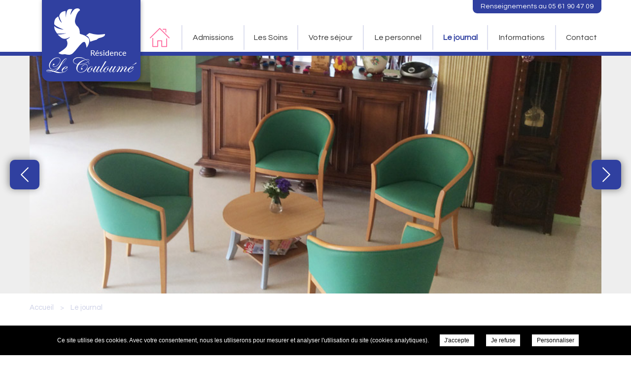

--- FILE ---
content_type: text/css; charset=UTF-8
request_url: https://ehpad-lecouloume.fr/wp-content/themes/jiso-single/css/style.css?v=1665564341
body_size: 4628
content:
* { -webkit-box-sizing: border-box; -moz-box-sizing: border-box; box-sizing: border-box; padding: 0; margin: 0; }
html, body { overflow-x:hidden}
html { margin:0; padding:0; }
body { font-family: 'Questrial', sans-serif; font-size: 18px; line-height: 36px; color: #2f5977}

::-moz-selection { background: #90c8c6; color:#fff; }
::selection { background: #90c8c6; color:#fff; }
::-webkit-input-placeholder {background:#fff}
::-moz-placeholder {background:#fff}
:-ms-input-placeholder {background:#fff}
:-moz-placeholder  {background:#fff}
input:invalid, textarea:invalid{background:#fff}

a { text-decoration:none}
h1 {font-size: 30px;font-weight: bold;text-transform: uppercase;margin-bottom:30px}

input, textarea { width:100%; font-family: 'Questrial', sans-serif; font-size: 16px; color: #2f5977; background-color: #fff; border: 1px solid #2f5977; border-radius: 2px; display: block; margin: 20px auto; padding: 10px 12px; }
input[type="submit"] {transition:background-color .4s ease-in-out;font-size: 18px;text-align: center;text-transform: uppercase;color: #fff;background: #90c8c6;border: none;margin: 20px auto;padding: 14px 20px;float: right;width: auto;}
input[type="submit"]:hover, input[type="submit"]:active { background-color:#2f5977 }
textarea {height:150px}
div.g-recaptcha {float:right}
p.mandatory, div.submit {clear:both}

header, footer, .clearfix, div.line { width: 100%; clear:both; float:left}
.container { max-width: 1160px; height: auto; position: relative; top: 0; left: 0; z-index: 1; margin: 0 auto}

.slideshow, .slideshow ul, .slideshow ul li { width: 100%; height: 100%; float: left; display: block; position:relative}
.slideshow ul li { background-position: center center !important; background-repeat: no-repeat !important; background-size: cover !important; margin:0}
.cycle-prev, .cycle-next {box-shadow: 2px 1px 15px #868686; width: 60px; height: 60px; background: #90c8c6 url('images/arrows.svg') center center no-repeat; background-size:80%; position: absolute; top: calc((100% - 60px) / 2); z-index: 200; cursor:pointer}
.cycle-prev { left: -40px; -ms-transform: rotate(180deg); -webkit-transform: rotate(180deg); transform: rotate(180deg)}
.cycle-next { right: -40px; }

.resp { opacity: 0; position: absolute; top: 50% !important; left: 50% !important; filter: alpha(opacity=0); }

a.fancy { width: 100%; height: 100%; display: block; position: absolute; }
a.fancy:before {z-index:5;content:'';transition:all .4s ease-in-out; cursor: pointer; width: 100%; height: 100%; background: rgba(47,89,119,.75) url('images/magnify.svg') center center no-repeat; background-size: 50px 50px; visibility:hidden;opacity:0; position: absolute; top: 0; left: 0; }
a.fancy:hover:before, a.fancy:active:before {visibility:visible;opacity:1}

header > .container { height: 105px}
header p.phone { font-size: 14px; line-height: 27px; color: #90c8c6; background-color: #2f5977; position: absolute; top: 0; right: 0; padding: 0 10px; }
header p.phone a {font-weight:400;color: #90c8c6;}

#logo { background:#fff;width: 200px; height: 165px; line-height: 1500; box-shadow: 1px 1px 9px rgba(0, 0, 0, .3); position: absolute; left: 25px; overflow: hidden;z-index:5}
#logo a { width: 100%; height: 100%; background-position:center; background-repeat: no-repeat; position: absolute; top: 0; left: 0; }

#menu {height: 54px;overflow: hidden;position: absolute; bottom:0; right:0;width:930px}
#menu ul.menu {border-bottom:4px solid #fff;float:left;width:100%;display: table;height: 50px;}
#menu ul.menu > li {border-left:2px solid #96cbc9;position:relative;display: table-cell;float: none;height: 50px;vertical-align: middle;text-align: center;}
#menu ul.menu > li:last-child { border-right: 2px solid #96cbc9 }
#menu ul li:first-child { border: 0}
#menu ul li a {width: 100%;font-size: 16px;line-height: 20px;color: #2f5977;transition: color .2s ease-in-out;display: block;padding: 0 30px;position: relative;float: left;}
#menu ul li a:hover, #menu ul li a:active, #menu li.current-menu-item > a { color: #90c8c6}
#menu ul ul a {line-height:50px;height:50px;text-align: center;color:#fff;padding: 0 15px;border-bottom: 1px solid #94a8b7}
#menu ul ul li:last-child a {border-bottom:0}
#menu ul ul li{height:50px;width:100%}
ul.sub-menu {position: absolute;left: 50%;top: 100%;opacity: 0;width: 220px;display: block;margin-top: 30px;visibility: hidden;padding: 5px 15px;z-index: 1;background: rgba(47,89,119,.9);transition: margin 350ms, opacity 350ms, visibility 0ms 350ms;margin-left: -110px}
ul.sub-menu:before {content: '';float:left;width:100%;height:10px;position: absolute;top: -10px;left:0}
#menu ul li.menu-item:hover ul.sub-menu, #menu ul li.menu-item:active ul.sub-menu{opacity: 1;margin-top: 10px;visibility: visible;transition: margin 350ms, opacity 350ms, visibility 0ms}

#slideshow { height: 490px; background-color: #d8dfdf; position: relative; top: 0; left: 0; z-index:0}
#slideshow > .container {height: 100%}

#page-container {position: relative; padding: 30px 0 60px 0}
.home #page-container {position: relative; padding: 60px 0;}
#page-container .page-content a { text-decoration: underline;color: #90c8c6; transition: color .3s ease-in-out}
#page-container .page-content h2 { font-size: 25px; font-weight:400; color:#90c8c6; margin-bottom: 30px}
#page-container .page-content h3 { font-size: 20px; margin-bottom: 20px; }
#page-container .page-content p { text-align: justify; margin-bottom: 30px; }
#page-container .page-content .submenu{width:270px; float:left}
#page-container .page-content ul { margin-bottom: 30px; }
#page-container .page-content ol{list-style-type:decimal; list-style-position:inside}
#page-container .page-content ul li { position: relative; padding-left: 25px; }
#page-container .page-content ul li a {text-decoration:none}
#page-container .page-content ul li:before {content: '';font-size: 39px;color: #90c8c6;position: absolute;top: 9px;left: 0;border: 3px solid;width: 10px;height: 10px;border-radius: 50%;}

#page-container .page-content .front-side { width: 260px; float: left; }
#page-container .page-content .front-side p { font-size: 14px; line-height: 25px; text-align: center; margin-bottom: 15px; }
#page-container .page-content .front-side p.name {font-size: 19px;font-weight: bold;color:#c4e1e0;text-align: left;}
#page-container .page-content .front-side .img-resp {width: 152px;height: 152px;border: 4px solid #8ec9c5;border-radius: 50%;position: relative;z-index: 1;left: 0;overflow: hidden;margin-bottom: 20px;}
#page-container .page-content .front-side .img-resp > img {  border-radius: 50%; }
#page-container .page-content .front-content { width: calc(100% - 290px); float: right; }

#page-container .page-content ul.page-menu li { width: 100%; padding: 0; height: 50px; display: table;border-bottom:1px solid #fff}
#page-container .page-content ul.page-menu li:before { display: none; }
#page-container .page-content ul.page-menu li a {text-decoration:none !important;width: 100%; height: 100%; font-size: 16px; background-color: #90c8c6;color: #fff; line-height: 25px; padding: 10px 20px;display: table-cell; vertical-align: middle;transition:background-color .2s ease-in-out, color .2s ease-in-out;}
#page-container .page-content ul.page-menu li a:hover, #page-container .page-content ul.page-menu li.current a{background-color: #d5eae9;color: #2f5977}
#page-container .page-content .content.has-submenu{width: calc(100% - 300px); float: right;}
#page-container .page-content .page-title { margin-bottom: 10px;height: 50px; display: table; width: 100%; }
#page-container .page-content .page-title a{padding-left: 15px;text-transform: uppercase;text-decoration: none; background: #2f5977; color: #fff; height: 100%; display: table-cell; vertical-align: middle;font-weight:normal !important; font-size:16px; transition:background .2s ease-in-out} 
#page-container .page-content .page-title a strong{font-weight:normal}
#page-container .page-content .page-title a:hover{background:#37688c}

#page-container .page-contact-form { width: 100%; float: left;clear:both; padding:25px 0}
#page-container .page-contact-form div.g-recaptcha div { margin: 15px auto; }
#page-container div.page-contact-infos { width: 100%; float: right; margin: 0;border-bottom:2px solid #96cbc9}

#page-container .page-content ul.photos-list li { width: calc((100% / 4) - 15px); height: 190px; float: left; position: relative; overflow: hidden; margin: 7px; padding: 0; }
#page-container .page-content ul.photos-list li:before { display: none; }

#page-container .page-content .content div.gallery {margin:2em 0}
#page-container .page-content .content dt.gallery-icon a{float:left;width:100%;height:240px;position:relative;overflow:hidden}
#page-container .page-content .content dt.gallery-icon a.fancy:before{display:none}
#page-container .page-content .content dt.gallery-icon a:after {content: '';float: left;width: 100%;height: 100%;background: rgba(84,119,143,.2);opacity: 1;transition: opacity .4s ease-in-out;position: absolute;left: 0;top: 0;z-index:1}
#page-container .page-content .content dt.gallery-icon a:hover:after{opacity:0}
#page-container .page-content .content dt.gallery-icon a > span{width: 55px;position:absolute;bottom:0;right:0;z-index: 2;transition: width .4s ease-in-out;height: 100%;float: left;}
#page-container .page-content .content dt.gallery-icon a > span:before{content:'';width: 0;height: 0;border-bottom: 240px solid rgba(148, 200, 200, 0.8);border-left: 55px solid transparent;position: absolute;left: 0;top: 0;z-index: 0;transition: border-left .4s ease-in-out;}
#page-container .page-content .content dt.gallery-icon a > span:after{z-index:5;content:'';cursor: pointer;width: 70%;height: 40%;background:url('images/magnify.svg') center center no-repeat;background-size: 50px 50px;visibility:hidden;opacity:0;position: absolute;bottom: 0;right: 0;transition:visibility .4s ease-in-out, opacity .4s ease-in-out}
#page-container .page-content .content dt.gallery-icon a:hover > span {width:110px}
#page-container .page-content .content dt.gallery-icon a:hover > span:before{border-left: 110px solid transparent;}
#page-container .page-content .content dt.gallery-icon a:hover > span:after{visibility:visible;opacity:1;}

#breadcrumbs {float:left;clear:both;width:100%; margin-top: 10px;}
#breadcrumbs li {display:inline}
#breadcrumbs li a,#breadcrumbs li > span {font-size:15px;color:#b8b8b8}
#breadcrumbs li > span {color:#b8b8b8}
#breadcrumbs li.separator {font-size:14px;color:#806bbc;margin:0 10px}
#breadcrumbs li a:hover {border-bottom:1px solid}

div.line { background-color: #e8ecec; }
div.line .box { width: calc(100% / 3); height: 370px; background-color: #54778f; display: inline; position: relative; float: left; padding: 40px 10px; }
div.line .box:before { content: ''; border-left: 17px solid transparent; border-right: 17px solid transparent; border-top: 20px solid #fff; position: absolute; top: 0; left: calc((100% - 33px) / 2); }
div.line .box p { color: #fff; }
div.line .box p span { text-transform: uppercase; }
div.line .box p.title { font-size: 20px; line-height: 42px; text-align: center; position: relative; margin-bottom: 30px; }
div.line .box p.title:before {width: 40px;height: 5px;content: '';background-color: #90c8c6;position: absolute;bottom: -2px;left: calc((100% - 40px) / 2);}
div.line .box a.link {width: 100%;height: 46px;font-size: 16px;line-height: 46px;text-align: center;text-transform: uppercase;color: #fff;background-color: rgba(84, 119, 143, .8);display: block;position: absolute;bottom: 0;left: 0;z-index: 1;}
div.line .box a.link:after{width: 100%; height: 100%; content: '';background:rgba(0,0,0,0.2); position: absolute;left:0;top:0; z-index:-1;opacity: 0;transition: opacity .3s ease-in-out;}
div.line .box a.link:hover:after{opacity:1 }
div.line .contact.box a.link {background-color: rgba(74, 105, 126, .8);}
div.line .docs.box a.link {background-color: rgba(144, 200, 198, .8);}

div.line .photos { padding: 40px 0}
div.line .photos .thumb { width: 100%; height: 258px; overflow: hidden; position: relative; z-index:0}

div.line .docs { background-color:#c4e1e0; padding: 40px 0}
div.line .docs p.title { color: #2f5977; }
div.line .docs ul li { position: relative;text-align:center}

div.line .docs ul li a { font-size: 16px; line-height: 46px; color: #fff; }
div.line .docs ul li a:hover { text-decoration: underline; }

div.line .contact p { text-align: center; }
div.line .contact p.phone{margin-top:1em}
div.line .contact p.phone:before, div.line .contact p.fax:before{margin-right: 5px;content:'';background-image: url('images/phone.svg'); background-size: 19px 21px; background-position: center center; background-repeat: no-repeat; padding-left: 28px; }
div.line .contact p.fax:before{background-image: url('images/fax.svg');}
.page-contact-form #email2{display:none}

#jobs {background:#fff;margin-bottom:40px}
#jobs a {float:left;width:100%;height:100%;text-align:center;position:relative;line-height:166px;border:1px solid #90c8c6;font-size:30px;color:#9acdcb; transition:letter-spacing .2s ease-in-out}
#jobs a:hover{letter-spacing:2px}
#jobs a > span:before {margin-right:70px;vertical-align:middle;content:'';display:inline-block;width:95px;height:95px;background:transparent url(images/teamwork.svg) no-repeat center center}
#jobs a > span:after {margin-left:70px;vertical-align:middle;content:'';display:inline-block;width:50px;height:50px;background:transparent url(images/jobs-arrow.svg) no-repeat center center}
body.single-jobs a.back_offers {margin-bottom:30px;display:inline-block}

#news {background:#fff;margin-bottom:40px;height:275px;}
div.news-listing {background: #f3f9f8;float:left;width:calc(100% - 376px);height:275px;position: relative;}
div.all-actus {position:relative;overflow:hidden;float:right;width:376px;height:275px;background:transparent url(images/actus.png) no-repeat center center}
div.all-actus:before {content:'';float:left;width:100%;height:100%;position:absolute;background:#54778f;opacity:.8}
div.news-listing > ul {float:left;width:calc(100% - 80px);margin:40px;height:195px;overflow: hidden;}
div.news-listing li {float:left;width:100%;height:100%}
div.news-listing li > article h1 {font-size:24px;color:#2f5977;text-transform:none;margin-bottom:10px}
div.news-listing li > article span.date {font-size:16px;color:#90c8c6}
div.news-listing li > article p {color:#2f5977;font-size:16px}
div.news-listing li > article span.read-more {margin-top: 1em;font-size:14px;text-transform:uppercase;color:#90c8c6;font-weight:bold;float:right}
#news_pager{float:left;width:100%;clear:both;text-align:center;position: absolute;left: 0;bottom: 0;z-index: 2;}
#news_pager > span {float:left;width:100%;}
#news_pager > span > span {cursor:pointer;border-radius:50%;display:inline-block;line-height:150px;margin:0 4px;overflow:hidden;width:14px;height:14px;border: 1px solid #90c8c6;background-color:transparent;transition:background-color .25s ease-in-out;}
#news_pager > span > span.active {background-color: #90c8c6;}
.all-actus > h2 {font-size:30px;color:#90c8c6;z-index:5;top:85px;position:absolute;float:left;width:100%;text-align:center}
.all-actus > a {left: 77px;line-height: 1;padding:10px;text-transform:uppercase;border:1px solid #90c8c6;color:#fff;font-size:14px;position:absolute;z-index:5;bottom:50px; transition:background .2s ease-in-out}
.all-actus > a:hover{ background:#90c8c6}
#page-container .page-content ul li.news-list:before{display:none}
li.news-list{padding: 30px 0 !important;float: left;width: 100%;clear: both;border-bottom: 1px solid #90c8c6}
li.news-list > a{text-decoration:none !important}
div.news-content > span {font-size:14px;text-transform:uppercase;color:#90c8c6;font-weight:bold;float:right}
.pagination {float:left;clear:both;width:100%;text-align:center;margin-top:20px}
.pagination > span, .pagination > a {display:inline-block;text-decoration:none !important;background:#90c8c6;color:#fff !important;padding:8px;line-height:1}
.pagination > span{background:#fff !important;color:#90c8c6 !important}

.alignleft { max-width: 50%; float: left; margin: 1em 1em 1em 0; height:auto }
.alignright { max-width: 50%; float: right; margin: 1em 0 1em 1em; height:auto }
.aligncenter { max-width: 50%; display: block; margin: 1em auto; height:auto }
.alignnone { max-width: 100%; height:auto }

#partners {float:left;clear:both;width:100%;background:#fff}
#partners ul {padding: 0 40px;float: left;width: 100%;margin:50px 0;}
#partners li {float: left;width: calc(100% / 3);text-align: center;height: 190px;line-height: 190px;}
#partners ul > li a {float:left;width:100%}
#partners ul > li a > img {max-width:75%;height: auto}

#map {width: 100%; height: 285px}

#copyright {background-color: #395161}
#copyright p, #copyright p a {font-size: 14px; line-height: 40px; text-transform: uppercase; color: #fff}
#copyright p a:hover {text-decoration: underline}
#copyright p span.link {float: right}

.mobile_menu {right: 0;top: 33px;display:none;float: right;width:65px;height:65px;position: absolute;padding:0 7px;cursor: pointer}
span.hamburger {float:left;width:25px;padding:0;position:absolute;right:20px;z-index:55;top:30px}
span.hamburger span{-webkit-transition-delay: .2s;-webkit-transition-duration: 0s}
span.hamburger span, span.hamburger span:before, span.hamburger span:after {position: absolute;width: 30px;height: 3px;background: #54778f;border-radius: 3px}
span.hamburger span:before {-moz-transition: margin .2s ease-in-out;-o-transition: margin .2s ease-in-out;-webkit-transition: margin .2s ease-in-out;transition: margin .2s ease-in-out;-webkit-transition-delay: .2s;transition-delay: .2s;content : ' ';margin-top: -8px}
span.hamburger span:after {-moz-transition: margin .2s ease-in-out;-o-transition: margin .2s ease-in-out;-webkit-transition: margin .2s ease-in-out;transition: margin .2s ease-in-out;-webkit-transition-delay: .2s;transition-delay: .2s;content : ' ';margin-top: 8px}
span.mobile_menu {text-transform:uppercase;display:none;color: #fff;font-size: 18px;font-family: 'Questrial', sans-serif;line-height: 60px;position:absolute;top:0;left:20px}
span.hamburger.cross > span {-webkit-transition-delay:0s;transition-delay: 0s;background: #fff}
span.hamburger.cross span:before {-moz-transition: transform .2s ease-in-out;-o-transition: transform .2s ease-in-out;-webkit-transition: transform .2s ease-in-out;transition: transform .2s ease-in-out;-webkit-transform: rotate(-45deg);-moz-transform: rotate(-45deg);-o-transform: rotate(-45deg);transform: rotate(-45deg);margin:0}
span.hamburger.cross span:after {-moz-transition: transform .2s ease-in-out;-o-transition: transform .2s ease-in-out;-webkit-transition: transform .2s ease-in-out;transition: transform .2s ease-in-out;-webkit-transform: rotate(45deg); -moz-transform: rotate(45deg); -o-transform: rotate(45deg);transform: rotate(45deg);margin:0}

@media (max-width: 1160.9px) {
	
	#slideshow > .container{max-width:1024px}
	#page-container{padding:60px 20px}
	#page-container.has-submenu {padding: 30px 20px 60px 20px}
	#copyright{padding:0 20px}
	
}
@media (max-width: 1024.9px) {
	
	#slideshow > .container{max-width:1024px}
	#menu{width:794px}
	#menu ul li a{padding:0 20px}
	#logo{left:0}
	.cycle-prev, .cycle-next{display:none}
	div.news-listing li > article h1{width: 100%;white-space: nowrap;overflow: hidden;text-overflow: ellipsis;}
	div.news-listing li > article p{line-height:24px}
	#breadcrumbs{margin-left:20px}
	#page-container{padding:30px 20px}
}
@media (max-width: 768.9px) {

	#logo {width:127px;height:105px;box-shadow: none;}
	nav#menu {background:rgb(47,89,119);bottom:initial;height:auto;position:absolute;top:105px;float:left;width:100%;left:0;z-index:9999;display:none;height:100%}
	nav#menu ul.menu{position:absolute}
	ul.sub-menu:before {display:none}
	nav#menu ul.menu, nav#menu ul.menu > li {border:0}
	nav#menu > div > ul > li:last-child > ul > li{width:100%;height:auto !important;line-height:auto!important}
	nav#menu li{margin:0 !important;padding-left:0 !important;float:left !important;width:100% !important;height:auto !important;border-right:0 !important}
	nav#menu > div > ul > li > a{text-align: center;height:48px !important;line-height:48px !important;float: left;width: 100%;border-bottom:1px solid #90c8c6}
	nav#menu > div > ul > li > ul > li {height:48px !important;line-height:48px !important;float: left;width:100%}
	nav#menu > div > ul > li > ul a{margin-left: 0;text-align:center;float: left;width: 100%;line-height: 48px}
	nav#menu > div > ul > li > ul a:before{display:none}
	nav#menu ul.sub-menu {padding:0 !important;border: 0;display:none;float:left;width:100%;margin:0}
	nav#menu > div > ul > li, nav#menu > div > ul > li > ul > li{padding-top:0;position:initial !important}
	nav#menu > div > ul > li:last-child, nav#menu > div > ul > li:last-child > a {border:0 !important}
	nav#menu > div > ul > li:first-child > ul{display:block}
	nav#menu > div > ul > li:last-child > ul > li > a{margin-left:0}
	nav#menu li.menu-item-has-children > a:after, nav#menu ul.sub-menu li.menu-item-has-children > a:after{left: inherit;bottom: inherit;content:' ';position:absolute;top: 12px;right:20px;float:left;width:23px;height:23px;background: transparent url(images/menu_arrow.svg) no-repeat center center;background-size: cover}
	nav#menu > div > ul > li > a.clicked:after, nav#menu > div > ul > li:last-child > ul > li > a.clicked:after{background-position:0 -23px}
	nav#menu > div > ul > li > ul > li > ul > li:last-child a{border:0}
	nav#menu > div > ul > li > ul.sub-menu{visibility:visible !important;margin-top:0 !important;transition:none !important;opacity:1 !important;position:absolute;top:0;left:100%}
	nav#menu > div > ul > li:not(:first-child) > ul.sub-menu > li:last-child {border:0}
	nav#menu li.back{text-align:center;background:#c4e1e0;color:#2f5977}
	nav#menu li.back:before{transform: rotateY(180deg);content:' ';position:absolute;top: 12px;left:20px;float:left;width:23px;height:23px;background:transparent url(images/menu_arrow.svg) no-repeat center center;background-size:cover}
	nav#menu ul.menu li a{position:relative;line-height: 48px;padding:0; color:#fff !important;font-family:"Questrial", sans-serif}
	nav#menu ul.menu > li.menu-item:hover > ul.sub-menu, nav#menu ul.menu > li.menu-item:active > ul.sub-menu, nav#menu ul.menu > li.menu-item:hover > ul.sub-menu > li.menu-item:hover > ul.sub-menu, nav#menu ul.menu > li.menu-item:active > ul.sub-menu > li.menu-item:active > ul.sub-menu {display:none}
	.mobile_menu, span.hamburger {display:block}
	#slideshow ul.cycle li .overlay, .cycle-prev, .cycle-next{display:none}
	#copyright{float:left;text-align:center;width: 100%}
	#copyright p span.link {float: none;clear: both;display: block;}
	#page-container .page-content ul.photos-list li{width: calc((100% / 3) - 15px);}
	#page-container .page-content .front-side{float:right;width: auto;margin-right: 20px;}
	#page-container .page-content .front-side p.name, #page-container .page-content .front-side p{text-align:right !important}
	#page-container .page-content .front-content{width:100%; padding:0 20px}
	div.line .box {width:100%}
	div.line .docs:before, div.line .contact:before, header p.phone{display:none}
	.mobile_menu{top:20px}
	div.news-listing, div.all-actus{width:100%;background-size: cover;}
	#news{height:auto}
	div.all-actus{height:140px}
	.all-actus > h2{top:30px}
	.all-actus > a{left:50%;bottom:20px;margin-left:-15%}
	.all-actus > a:hover{ background:none}
	#jobs a:hover{letter-spacing:normal}
	#page-container .page-content .submenu{width:100%}
	#page-container .page-content .submenu .page-title{margin-bottom:0}
	#page-container .page-content .submenu .page-title a strong:after{content:'+';position:absolute;right: 15px;top:0;font-size: 35px;line-height: 45px;transition:transform .4s ease-in-out;}
	#page-container .page-content .submenu.opened .page-title a strong:after{transform:rotate(-45deg)}
	#page-container .page-content .content.has-submenu{width:100%; padding-top:30px}
	#page-container .page-content ul.page-menu{display:none; margin:0}
	#page-container{padding:25px 20px}
	#page-container .page-content .content dt.gallery-icon a > span, #page-container .page-content .content dt.gallery-icon a:hover > span {width:90px}
	#page-container .page-content .content dt.gallery-icon a > span:before, #page-container .page-content .content dt.gallery-icon a:hover > span:before{border-left: 90px solid transparent;}
	#page-container .page-content .content dt.gallery-icon a > span:after, #page-container .page-content .content dt.gallery-icon a:hover > span:after{visibility:visible;opacity:1;}
	#page-container .page-content .content dt.gallery-icon a > span:after{height:40%}
	#page-container .page-content p{text-align:initial}
	h1{font-size:28px}
	.home #page-container{padding:35px 0}
}
	
@media (max-width: 425.9px) {

	#slideshow {height:375px}
	#page-container .page-content ul.photos-list li{width: calc((100% / 2) - 15px);}
	#jobs a > span:after{margin-left:30px}
	#jobs a > span:before{margin-right:30px}
	.all-actus > a{margin-left:0;left:25%}
	.gallery.default .gallery-item {width: calc(50% - 2px);max-width: calc(50% - 2px)}
	.gallery.default .gallery-item:nth-child(2n+2) {margin-right:0}	
	div.news-listing{height:300px}
	div.news-listing > ul{height:220px}

	.alignleft, .alignright, .aligncenter { max-width: 100%; }

	div:not(.g-recaptcha) iframe:not(.fancybox-iframe), iframe:not(.fancybox-iframe), iframe.embed-doc{width:100% !important;height:auto !important}
	body.page-template-template-contact div:not(.g-recaptcha) iframe:not(.fancybox-iframe), body.page-template-template-contact iframe:not(.fancybox-iframe) {height: 100% !important;}
	
}
@media (max-width: 375.9px) {

	#slideshow {height:300px}
	#page-container .page-content ul.photos-list li{width: calc(100% - 15px);}
	.all-actus > a{left:20%}
	#jobs a > span:after{width: 30px;height: 30px;}
	#jobs a > span:before{width: 75px;height: 75px;}
	div.news-listing{height:350px}
	div.news-listing > ul{height:270px}
	
}
@media (max-width: 320.9px) {

	#slideshow {height:250px}
	.all-actus > a{left:15%}
	#jobs a > span:after{width:30px;margin-left: 10px;height: 30px;}
	#jobs a > span:before{margin-right: 10px;width:65px;height: 65px;}
	.gallery.default .gallery-item {width:100%;max-width: 100%;margin-right:0}
	p.rgpd {width:100%}
	
}

--- FILE ---
content_type: text/css; charset=UTF-8
request_url: https://ehpad-lecouloume.fr/wp-content/themes/residence-le-couloume/css/style.css?v=1613561739
body_size: 1923
content:
/* Animations */
header p.phone, .cycle-prev, .cycle-next {transition: background .3s ease-in-out;}
div.news-listing li > article span.read-more, #page-container .page-content ul li span, #page-container .page-content a:hover, div.line .contact p.email:hover a, div.line .contact p.phone:hover a, div#partners a strong.more {transition: color .3s ease-in-out;}

body {color: #333333;}
::selection {background-color: #838cc2;}

/* Content */
div.line {background-color: #eeeeee;}
.page-template-default .page-content, .page-template-template-docs .page-content {min-height: 375px;}
#page-container .page-content h2, #page-container .page-content h3 {margin-bottom: 15px;}
#breadcrumbs li a, #breadcrumbs li > span, #breadcrumbs li.separator {color: #838cc2; opacity: .4;}
h1, strong, #page-container .page-content a:hover {color: #3040a0;}
#page-container .page-content h2, #page-container .page-content h3, #page-container .page-content ul li:hover span, #page-container .page-content ul li:before, div.line .contact p.email:hover a, div.line .contact p.phone:hover a, div#partners a strong.more:hover  {color: #fe699d;}
#page-container .page-content h2, #page-container .page-content h3 {font-weight: normal ;}
#page-container .page-content a, div.news-content > span {color: #333333;}
#page-container .page-content .page-title a, input[type="submit"], #copyright {background: #3040a0;}
#page-container .page-content .page-title a:hover {background: #29388d;}
#page-container .page-content ul li:before {width: 8px; height: 8px; top: 10px;}
#page-container .page-content p, #page-container .page-content p img {margin-bottom: 15px;}

/* Header */
#logo, header p.phone, div.news-listing {background: #3040a0;}
header p.phone:hover {background: #fe699d;}
.all-actus > a:hover {background: rgba(206, 209, 232, .4);}
#logo {border-radius: 0 0 15px 15px;}
header p.phone {border-radius: 0 0 9px 9px; padding: 0 16px;}
header p.phone, header p.phone a {color: #fff;}

/* Menu */
#menu {width: calc(100% - 208px);}
#menu ul li a {color: #333333;}
#menu ul.menu {margin-left: 12px;}
#menu ul.menu > li a {top: 0; transition: top .3s ease-in-out;}
#menu ul.menu > li:first-child {border-left: 0;}
#menu ul.menu > li:first-child.home {background: no-repeat center/40px 40px url('images/home-nav.svg'); top: 0; transition: top .3s ease-in-out;}
#menu ul.menu > li:hover:first-child.home {top: -6px;}
#menu ul.menu > li:hover a {top: -4px;}
#menu ul.menu > li:first-child.home a {color: transparent;}
#menu ul.menu > li {border-left: 2px solid #dee0f0;}
#menu ul.menu > li:last-child {border-right: 2px solid #dee0f0;}
#menu ul li a:hover, #menu ul li a:active, #menu li.current-menu-item > a {color: #3040a0;}
#menu li.current-menu-item > a {font-weight: bold;}
#menu ul li a {padding: 0 10px;}*

/* Slideshow */
#slideshow {border-top: 8px solid #3040a0; background-color: #eeeeee;}
.cycle-prev, .cycle-next {background-color: #3040a0; border-radius: 10px;}
.cycle-prev:hover, .cycle-next:hover {background-color: #838cc2;}

/* HP - Bloc Welcome */
.home #page-container {padding: 85px 0 20px 0;}
body.home #page-container .page-content .front-side {float: right; width: 280px; margin-top: 60px;}
body.home #page-container .page-content .front-content h1, body.home #page-container .page-content div h1 {font-family: 'Great Vibes', Helvetica, sans-serif; text-transform: capitalize; font-size: 70px; font-weight: normal; color: #3040a0;}
body.home #page-container .page-content .front-side .img-resp {width: 260px; height: 260px; border: 0;}
body.home #page-container .page-content .front-side p.name {color: #838cc2; text-align: center;}
body.home #page-container .page-content .front-side p {margin-bottom: 2px;}
body.home #page-container .page-content .front-content {float: right; width: calc(100% - 600px); margin-right: 68px;}
body.home #page-container .page-content div {float: right; width: calc(100% - 350px); position: relative;}
body.home .clearfix:before {background: no-repeat left top -65px/500px auto url('images/logo-bg.svg'); width: 100%; height: 100%; position: absolute; transform: none;}

/* HP + Page News */
div.news-listing {border-radius: 15px 0 0 15px;}
div.news-listing li article header {line-height: 18px; padding-bottom: 30px;}
div.news-listing li > article h1 {color: #fe699d; text-transform: uppercase; font-weight: normal; margin-right: 10px; display: inline;}
div.news-listing li > article span.date, div.news-listing li > article p, div.news-listing li > article span.read-more, .all-actus > h2 {color: #fff;}
div.news-listing li > article span.date {margin-left: 10px;}
div.news-listing li > article p {line-height: 25px;}
div.all-actus {border-radius: 0 15px 15px 0;}
.all-actus > h2, div.news-listing li > article span.read-more {font-weight: normal;}
.all-actus > a, #news_pager > span > span {border-color: #fff;}
#news_pager > span > span.active {background-color: #fff;}
div.all-actus:before {background: #5663b0;}
div.all-actus:before .all-actus > a:hover {background: #3040a0;}
div.news-listing li:hover > article span.read-more {color: #fe699d;}
li.news-list {border-bottom: 1px solid #3040a0;}

/* HP + Page Partners */
#partners {position: relative;}
#partners:before {content: ''; background: no-repeat left top -37px/300px auto url('images/logo-bg.svg'); width: 100%; height: 100%; position: absolute; transform: scaleX(-1);}
div#partners a {display: flex; justify-content: center;}
div#partners a strong.title {color: #696969;}
div#partners a span {padding: 0 10px; font-weight: bold;}
div#partners a strong.more {text-decoration: underline;}
#partners ul {margin: 50px 0 25px 0; padding: 0 140px;}
#partners li {width: calc(100% / 4);}
#partners ul > li a > img {max-width: 45%;}
.post-type-archive-partners ul.partners {float: left; width: 100%; height: 100%;}
.post-type-archive-partners ul.partners li {float: left; width: calc(100% / 3); text-align: center;}
.post-type-archive-partners ul.partners li img {max-width: 40%; height: auto;}
.post-type-archive-partners ul.partners li p {text-align: center !important; line-height: 50px;}
.post-type-archive-partners #page-container .page-content ul li:before {content: unset;}

/* Footer - Box */
div.line .box p.title:before {background-color: #fe699d;}
div.line .box:before {transition: top .5s cubic-bezier(0.09, 0.35, 0.04, 0.88);}
div.line .box:hover:before {top: 16px;}
div.line .box {background: #5663b0;}
div.line .box a.link, div.line .contact.box a.link {background: rgba(47, 59, 133, .8);}
div.line .docs {background: #838cc2;}
div.line .docs.box a.link {background: rgba(86, 99, 176, .8);}
div.line .docs p.title {color: #fff;}
div.line .docs ul li {padding: 0 60px;}
div.line .docs ul li {line-height: 22px; padding-bottom: 20px;}
div.line .docs ul li a {line-height: 0;}
div.line .contact p {line-height: 22px;}
div.line .contact p.company {text-transform: uppercase; margin-bottom: 8px;}
div.line .contact p.city span {text-transform: capitalize;}
div.line .contact p.phone {margin: 2em 0 1em 0}
div.line .contact p.phone a, div.line .contact p.email a {color: #fff;}
div.line .contact p.phone:before {background-image: url('images/phone.svg');}
div.line .contact p.email:before {content:''; margin-right: 5px; background-image: url('images/mail.svg'); background-size: 19px 21px; background-position: center center; background-repeat: no-repeat; padding-left: 28px;}
footer {margin-top: 50px;}

/* Internal Pages */
.page-template-default .clearfix:before, .page-template-template-docs .clearfix:before {content: ''; background: no-repeat left top -37px/450px auto url('images/logo-bg.svg'); width: 100%; height: 100%; position: absolute; transform: scaleX(-1);}
#page-container .page-content .page-title a strong {color: #fff; font-size: 22px;}
#page-container .page-content ul.page-menu li a {background-color: #5663b0; font-size: 18px;}
#page-container .page-content ul.page-menu li a:hover, #page-container .page-content ul.page-menu li.current a {background-color: #838cc2; color: #fff;}

/* Gallery */
a.fancy:before {background-color: rgba(86, 99, 176, .75);}
#page-container .page-content .content dt.gallery-icon a:after {background: rgba(87, 87, 87, 0.2);}
#page-container .page-content .content dt.gallery-icon a > span:before {border-bottom-color: rgba(86, 99, 176, .7);}

/* Page Contact */
#page-container div.page-contact-infos {border-bottom: 2px solid #3040a0;}
input[type="submit"]:hover {background: #838cc2;}
input, textarea {border-color: #29388d;}

/* Page Jobs */
#jobs a {border: 1px solid #d0d3e9; color: #d0d3e9;}
#jobs a > span:before {background: transparent url(images/teamwork.svg) no-repeat center center;}
#jobs a > span:after {background: transparent url(images/jobs-arrow.svg) no-repeat center center;}

/* RWD */
@media (max-width: 1024.9px) {
    /* Content */
    .page-template-default .clearfix:before, .page-template-template-docs .clearfix:before {background-size: 400px;}

    /* Menu */
    #menu ul.menu {margin-left: 0;}

    /* HP - Bloc Welcome */
    body.home #page-container .page-content .front-content {width: calc(100% - 525px);}
    body.home #page-container .page-content .front-side {margin-right: 28px;}

}

@media (max-width: 768.9px) {
    /* Nav */
    #logo {border-radius: unset; width: 100%;}
    #logo a {background-size: contain; height: 88px; top: 6px; width: 92%;}
    span.hamburger span, span.hamburger span:before, span.hamburger span:after {background: #fff;}
    span.hamburger.cross > span {background: none;}
    nav#menu {background: #5663b0 !important;}
    nav#menu > div > ul > li > a {border-bottom: 1px solid #838cc2;}
    #menu ul.menu > li:first-child.home {background: none;}

    /* HP - Bloc Welcome */
    body.home #page-container .page-content .front-content {width: 100%; margin-right: 0; float: unset;}
    body.home #page-container .page-content .front-side {margin-top: 20px;}
    body.home #page-container .page-content .front-side .img-resp {width: 200px; height: 200px;}
    body.home .clearfix:before {background: no-repeat left bottom 175px/360px auto url('images/logo-bg.svg')}

    /* HP + Page News */
    div.all-actus, div.news-listing {border-radius: 0;}

    /* HP + Page Partners */
    #partners:before {background: none;}
    #partners ul {padding: 0 20px;}
    #partners li {width: calc(100% / 2); height: auto; display: flex; flex-wrap: wrap; justify-content: center; margin-bottom: 30px;}
    .post-type-archive-partners ul.partners li {margin-bottom: 30px;}
    #partners ul > li a, #partners ul > li a img {max-width: 55%;}

    /* HP - Box */
    div.line .box {margin-bottom: 10px;}

    /* Internal Pages */
    .page-template-default .clearfix:before, .page-template-template-docs .clearfix:before {background: no-repeat left top 40px/345px auto url('images/logo-bg.svg')}
    .page-content p img {max-width: 100%; height: auto;}

    /* Footer */
    footer {margin-top: 30px;}
    #copyright {padding-top: 10px;}
}

@media (max-width: 425.9px) {
    /* Content */
    h1 {font-size: 25px;}
    #page-container .page-content h2 {font-size: 22px;}
    #page-container .page-content h3 {font-size: 20px;}
    div.news-listing li > article h1 {white-space: initial;}

    div.news-listing li > article span.read-more {margin-top: 4px;}

    /* HP - Bloc Welcome */
    body.home .clearfix:before {background: none;}
    body.home #page-container .page-content .front-side {width: 100%; margin-right: 0; display: flex; justify-content: center;}

    /* HP + Page Partners */
    #partners li, .post-type-archive-partners ul.partners li {width: 100%;}

    /* Internal Pages */
    .page-template-default .page-content, .page-template-template-docs .page-content {min-height: 300px;}
    .page-template-default .clearfix:before, .page-template-template-docs .clearfix:before {background-size: 255px;}

    /* Footer */
    #copyright p, #copyright p a {line-height: 28px;}

}

@media (max-width: 375.9px) {

}

@media (max-width: 320.9px) {

}





--- FILE ---
content_type: application/javascript; charset=UTF-8
request_url: https://ehpad-lecouloume.fr/wp-content/themes/residence-le-couloume/js/script.js?v=1613052576&ver=6.1.7
body_size: -602
content:
loadingFont('Great Vibes');

--- FILE ---
content_type: image/svg+xml
request_url: https://ehpad-lecouloume.fr/wp-content/themes/residence-le-couloume/css/images/logo-bg.svg
body_size: 3636
content:
<svg xmlns="http://www.w3.org/2000/svg" viewBox="0 0 500 509" width="500" height="509">
	<style>
		tspan { white-space:pre }
		.shp0 { fill: #f4f5fa } 
	</style>
	<path id="Layer" class="shp0" d="M257.39 298.45C258.05 300.01 258.72 301.56 259.38 303.12C261.81 304.22 264.16 305.55 266.68 306.37C271.31 307.89 276.03 309.1 280.71 310.44C284.05 311.78 287.38 313.11 290.71 314.43C292.04 315.1 293.37 315.76 294.71 316.43C295.37 316.43 296.03 316.43 296.7 316.44C300.26 318.21 303.82 319.99 307.38 321.76C307.83 322.2 308.27 322.64 308.71 323.08C312.81 325.45 317.15 327.49 320.94 330.27C326.14 334.08 330.99 338.38 335.87 342.61C337.87 344.35 339.55 346.46 341.37 348.41C341.37 348.84 341.38 349.28 341.38 349.72C342.05 350.84 342.71 351.95 343.37 353.06C343.37 353.28 343.38 353.5 343.39 353.72C343.83 354.83 344.27 355.94 344.71 357.05C344.71 357.72 344.72 358.39 344.72 359.04C344.72 364.37 344.72 369.7 344.72 375.03C344.71 375.91 344.71 376.8 344.71 377.69C344.04 380.57 343.37 383.46 342.71 386.35C341.19 391.46 340.06 396.73 338.05 401.64C335.87 406.99 332.92 412.03 330.21 417.15C328.69 420.03 327 422.82 325.38 425.64C324.61 426.51 323.84 427.37 323.09 428.25C322.4 429.05 321.73 429.86 321.05 430.66C320.5 429.88 319.94 429.09 319.39 428.31C319.39 427.42 319.38 426.53 319.38 425.65C318.94 422.76 318.49 419.88 318.05 416.99C317.17 412.54 316.27 408.11 315.39 403.67C314.5 400.78 313.61 397.89 312.73 395.01C312.73 394.79 312.73 394.57 312.72 394.35C310.95 390.8 309.17 387.24 307.39 383.69C305.84 382.14 304.28 380.58 302.73 379.03C300.39 377.13 297.02 377.13 294.05 379.03C292.94 379.26 291.83 379.48 290.72 379.7C289.61 380.14 288.5 380.59 287.39 381.03C285.61 382.14 283.83 383.25 282.05 384.36C280.05 386.14 278.05 387.91 276.05 389.69C272.27 393.69 268.5 397.69 264.72 401.68C261.83 404.57 258.95 407.46 256.06 410.34C254.95 411.9 253.83 413.45 252.72 415.01C250.05 418.11 247.38 421.22 244.71 424.33C237.18 433.53 229.64 442.72 222.13 451.94C220.06 454.47 218.08 457.07 216.06 459.63C215.23 460.36 214.33 461.01 213.58 461.81C208.63 467.15 203.77 472.56 198.78 477.85C196.44 480.33 193.86 482.58 191.39 484.94C190.51 485.6 189.62 486.27 188.73 486.94C187.62 487.83 186.5 488.71 185.39 489.59C184.95 489.82 184.51 490.04 184.07 490.27C178.95 492.26 173.85 494.26 168.73 496.26C163.23 497.81 157.65 497.21 152.07 496.94C149.19 496.72 146.29 496.49 143.41 496.28C141.85 496.05 140.3 495.83 138.74 495.6C133.19 494.5 127.63 493.39 122.07 492.28C121.63 492.28 121.19 492.27 120.74 492.27C118.96 492.27 117.18 492.27 115.41 492.27C114.74 492.28 114.07 492.28 113.41 492.28C110.29 492.73 107.19 493.17 104.07 493.62C101.53 493.62 98.99 493.64 96.45 493.6C90.4 493.5 84.47 492.84 79.01 489.88C78.39 489.54 77.51 489.69 76.75 489.61C74.3 488.49 71.86 487.39 69.41 486.27C68.97 486.06 68.53 485.84 68.09 485.62C66.53 484.5 64.97 483.39 63.42 482.28C62.19 481.18 61.43 480.12 63.41 478.96C67.94 476.3 72.49 473.66 76.97 470.9C80.33 468.84 83.67 466.71 86.87 464.42C95.84 458.03 105.08 451.94 113.57 444.96C123.86 436.48 134.25 427.73 139.59 415.01C141.63 410.14 142.35 404.69 143.37 399.45C144.88 391.72 143.51 384 141.87 376.53C140.69 371.14 138.04 366.01 135.55 361C134.07 358.02 133.86 357.39 136.91 356.01C146.64 351.6 155.17 345.45 162.77 338.01C164.57 336.25 166.05 334.19 167.31 331.57C166.11 332.08 164.85 332.48 163.73 333.13C158.49 336.17 153.55 339.84 148.05 342.28C134.42 348.35 120.17 351.24 105.31 347.68C96.34 345.53 88.61 340.73 81.63 334.89C72.33 327.11 63.26 319.04 54.09 311.1C55.02 310.44 55.87 309.39 56.89 309.2C58.57 308.88 60.35 309.1 62.09 309.1C74.29 308.93 86.45 308.37 98.43 305.84C98.97 305.73 99.53 305.79 100.09 305.77C101.42 305.55 102.75 305.32 104.09 305.1C104.75 305.1 105.42 305.09 106.09 305.09C114.31 303.18 122.53 301.28 130.75 299.36C130.67 298.97 130.6 298.57 130.53 298.18C126.6 298.49 122.68 298.8 118.75 299.12C117.64 299.33 116.53 299.55 115.41 299.76C114.23 299.63 113.04 299.32 111.87 299.4C107.49 299.68 103.12 300.08 98.75 300.44C91.76 300.44 84.76 300.36 77.77 300.48C70.35 300.6 62.94 300.8 55.53 301.15C51.45 301.34 48.21 300.2 45.98 296.64C40.91 288.53 35.19 280.76 30.88 272.26C26.36 263.36 23.6 253.67 22.75 243.58C22.51 240.72 22.27 237.87 22.14 235.01C22.11 234.47 22.63 233.91 22.91 233.36C23.35 233.62 23.85 233.82 24.24 234.15C32.59 241.32 41.69 247.48 51.86 251.54C60.95 255.17 70.43 257.98 79.93 260.36C87.7 262.31 95.75 263.13 103.69 264.37C104.96 264.57 106.28 264.4 107.81 263.61C105.71 262.69 103.59 261.79 101.49 260.86C95.43 258.2 89.32 255.67 83.35 252.84C71.86 247.39 60.21 242.21 49.11 236.07C41.64 231.93 34.83 226.54 28.03 221.32C23.93 218.16 21.82 214.05 21.89 208.24C22.01 198.42 23.15 188.9 26.08 179.56C26.83 177.18 27.87 174.9 28.77 172.57C30.1 169.9 31.43 167.24 32.77 164.57L32.77 164.57C34.33 162.79 35.88 161.01 37.43 159.24C38.1 158.35 38.77 157.46 39.43 156.58C44.99 152.36 50.54 148.14 56.1 143.92C56.55 143.7 56.99 143.47 57.43 143.25C58.1 143.47 58.77 143.69 59.43 143.91C59.43 144.13 59.43 144.36 59.43 144.58C60.32 147.24 61.2 149.91 62.09 152.57C62.09 152.79 62.09 153.01 62.09 153.23C63.25 157.1 64.33 160.97 65.59 164.8C65.89 165.71 66.79 166.42 67.41 167.22C67.41 167.44 67.42 167.66 67.43 167.88C68.54 170.33 69.65 172.77 70.76 175.21L70.76 175.21C71.43 176.1 72.09 176.99 72.76 177.88L72.76 177.88C73.01 181.85 75.35 184.65 78.1 187.2C78.55 187.86 78.99 188.53 79.43 189.2C82.87 192.97 86.29 196.75 89.77 200.48C90.23 200.97 91.03 201.14 91.68 201.45C91.57 200.68 91.62 199.82 91.32 199.13C88.68 193.11 86.07 187.07 83.25 181.13C81.74 177.95 79.84 174.95 78.11 171.87C78.11 171.65 78.1 171.43 78.1 171.21C76.67 166.81 75.33 162.38 73.78 158.03C73.26 156.56 72.23 155.26 71.43 153.89C71.43 153.67 71.43 153.45 71.43 153.23C71.53 152.66 71.87 152.01 71.71 151.54C70.01 146.92 67.75 142.42 68.76 137.24C72.07 122.83 79.23 111.21 91.87 102.83C100.93 96.82 110.93 94.44 121.28 92.69C126.32 91.84 126.64 92.35 126.79 97.46C127.16 110.73 127.65 123.99 128.1 137.25C128.1 141.76 128.1 146.26 128.1 150.77C128.47 150.78 128.83 150.78 129.2 150.79C129.72 146.28 130.24 141.76 130.76 137.25C132.11 128.32 132.75 119.21 135 110.51C137.18 102.08 138.59 93.21 143.81 85.75C149.17 78.09 156.78 74.42 165.8 74.1C172.05 73.89 178.36 74.7 184.61 75.38C189.11 75.87 189.18 76.66 186.77 80.4C184.57 83.83 182.67 87.47 180.91 91.15C176.74 99.95 173.92 109.21 171.95 118.73C171.51 120.88 171.17 123.06 170.93 125.24C170.87 125.76 171.41 126.35 171.67 126.91C172.15 126.56 172.82 126.32 173.09 125.85C175.59 121.42 177.97 116.91 180.5 112.49C187.83 99.71 196.03 87.5 207.35 77.92C213.55 72.66 221.33 70.07 229.38 68.62C236.63 67.32 243.72 67.53 250.26 71.3C254.95 74 258.11 78.08 259.23 83.43C259.44 84.45 258.77 86.38 257.95 86.8C249.24 91.25 243.61 98.74 238.57 106.64C232.39 116.32 227.43 126.72 224 137.67C220.32 149.43 216.83 161.31 214.37 173.37C212.45 182.77 212.47 192.53 215.15 201.97C218.29 212.95 224.04 222.51 231.81 230.82C233.92 233.07 236.72 234.68 239.01 236.79C240.05 237.76 240.61 239.24 241.4 240.48C241.85 240.93 242.29 241.38 242.73 241.82L242.73 241.82C244.29 244.26 245.85 246.71 247.4 249.14C247.85 249.81 248.29 250.48 248.73 251.14C250.51 255.81 252.29 260.47 254.07 265.13C254.29 266.24 254.51 267.34 254.73 268.46C255.4 272.23 256.07 276.01 256.74 279.78C256.74 280.22 256.74 280.66 256.74 281.11C256.96 282.22 257.17 283.33 257.39 284.44C257.4 286.22 257.4 287.99 257.41 289.77C257.39 292.68 257.39 295.57 257.39 298.45Z" />
	<path id="Layer" class="shp0" d="M357.37 375.04C356.48 375.27 355.59 375.49 354.71 375.71C352.82 375.85 352.83 374.63 352.65 373.22C352.43 371.36 351.82 369.54 351.37 367.71C351.37 367.05 351.37 366.38 351.36 365.71C350.69 362.16 350.03 358.61 349.36 355.05C346.55 349.46 343.73 343.87 340.93 338.28C340.39 337.21 339.88 336.14 339.36 335.07C338.25 333.95 337.15 332.84 336.03 331.73C335.59 331.29 335.15 330.84 334.71 330.4C333.59 329.3 332.48 328.19 331.37 327.08C331.15 327.07 330.93 327.07 330.71 327.07C327.58 322.76 323.14 320.96 318.03 320.41C315.15 318.75 315.15 318.76 318.34 316.41C325.57 311.09 332.8 305.76 340.03 300.43C340.48 299.99 340.93 299.54 341.37 299.1L341.37 299.1C342.26 298.44 343.15 297.77 344.04 297.11C344.49 296.89 344.93 296.66 345.37 296.44C347.15 296.88 348.93 297.32 350.71 297.76C352.26 297.98 353.82 298.2 355.37 298.43C357.15 298.88 358.93 299.32 360.71 299.76C361.82 299.98 362.93 300.21 364.04 300.43C366.04 301.09 368.04 301.76 370.04 302.42C375.74 303.83 381.38 305.63 387.16 306.59C396.67 308.15 406.26 309.2 415.83 310.4C418.55 310.74 421.29 310.85 424.03 311.07C428.25 311.07 432.47 311.07 436.69 311.06C446.69 310.18 456.69 309.3 466.69 308.41C473.73 307.44 480.79 306.58 487.8 305.43C489.99 305.07 490.84 305.76 490.64 307.69C490.4 309.94 489.81 312.17 489.37 314.41C488.58 319.76 484.75 322.91 480.88 325.99C479.77 326.88 478.54 327.6 477.36 328.39C472.97 330.44 468.6 332.54 464.17 334.5C461.51 335.68 458.75 336.65 456.03 337.71C455.81 337.71 455.59 337.72 455.37 337.72C452.7 338.39 450.03 339.05 447.37 339.71C442.92 340.82 438.48 341.94 434.03 343.05C432.25 344.15 430.47 345.26 428.69 346.37C426.46 347.6 424.09 348.63 422.05 350.12C419.71 351.84 417.76 354.1 415.45 355.87C413.85 357.1 412.01 358.19 410.11 358.82C407.73 359.61 405.18 359.87 402.71 360.36C398.49 361.7 394.26 363.02 390.04 364.35C389.15 364.57 388.27 364.8 387.37 365.02C383.59 366.35 379.82 367.69 376.04 369.02C375.59 369.02 375.15 369.02 374.71 369.02C374.26 369.24 373.81 369.46 373.37 369.68C372.04 370.13 370.71 370.58 369.38 371.02C366.27 372.13 363.16 373.24 360.05 374.35C359.6 374.35 359.16 374.35 358.71 374.35C358.26 374.6 357.81 374.82 357.37 375.04Z" />
</svg>

--- FILE ---
content_type: image/svg+xml
request_url: https://ehpad-lecouloume.fr/wp-content/themes/residence-le-couloume/css/images/home-nav.svg
body_size: -4
content:
<?xml version="1.0" encoding="utf-8"?>
<!-- Generator: Adobe Illustrator 25.1.0, SVG Export Plug-In . SVG Version: 6.00 Build 0)  -->
<svg version="1.1" id="Capa_1" xmlns="http://www.w3.org/2000/svg" xmlns:xlink="http://www.w3.org/1999/xlink" x="0px" y="0px"
	 viewBox="0 0 40 40" style="enable-background:new 0 0 40 40;" xml:space="preserve">
<g>
	<g>
		<path fill="#fe699d" d="M34.17,39.17h-10c-0.46,0-0.83-0.37-0.83-0.83V27.5h-6.67v10.83c0,0.46-0.37,0.83-0.83,0.83h-10
			C5.37,39.17,5,38.79,5,38.33V21.67c0-0.46,0.37-0.83,0.83-0.83c0.46,0,0.83,0.37,0.83,0.83V37.5H15V26.67
			c0-0.46,0.37-0.83,0.83-0.83h8.33c0.46,0,0.83,0.37,0.83,0.83V37.5h8.33v-15c0-0.46,0.37-0.83,0.83-0.83
			c0.46,0,0.83,0.37,0.83,0.83v15.83C35,38.79,34.63,39.17,34.17,39.17z M39.17,21.67c-0.21,0-0.43-0.08-0.59-0.24L20,2.85
			L1.42,21.42c-0.33,0.33-0.85,0.33-1.18,0c-0.33-0.32-0.33-0.85,0-1.18L19.41,1.08c0.33-0.33,0.85-0.33,1.18,0l19.17,19.17
			c0.33,0.33,0.33,0.85,0,1.18C39.59,21.59,39.38,21.67,39.17,21.67z M32.5,10c-0.46,0-0.83-0.37-0.83-0.83v-5h-5
			c-0.46,0-0.83-0.37-0.83-0.83c0-0.46,0.37-0.83,0.83-0.83h5.83c0.46,0,0.83,0.37,0.83,0.83v5.83C33.33,9.63,32.96,10,32.5,10z"/>
	</g>
</g>
</svg>


--- FILE ---
content_type: image/svg+xml
request_url: https://ehpad-lecouloume.fr/wp-content/themes/jiso-single/css/images/arrows.svg
body_size: -149
content:
<?xml version="1.0" encoding="utf-8"?>
<!-- Generator: Adobe Illustrator 16.0.0, SVG Export Plug-In . SVG Version: 6.00 Build 0)  -->
<!DOCTYPE svg PUBLIC "-//W3C//DTD SVG 1.1//EN" "http://www.w3.org/Graphics/SVG/1.1/DTD/svg11.dtd">
<svg version="1.1" id="Calque_1" xmlns="http://www.w3.org/2000/svg" xmlns:xlink="http://www.w3.org/1999/xlink" x="0px" y="0px"
	 width="512px" height="510.5px" viewBox="0.001 1.5 512 510.5" enable-background="new 0.001 1.5 512 510.5" xml:space="preserve">
<g>
	<rect x="0.001" y="1.5" fill="transparent" width="512" height="510.5"/>
	<g>
		<path fill="#FFFFFF" d="M190.366,411.761c-2.183,2.183-4.912,3.274-7.914,3.274c-3.002,0-5.731-1.092-7.914-3.274
			c-4.367-4.367-4.367-11.462,0-15.828L313.72,256.75L174.538,117.568c-4.367-4.367-4.367-11.462,0-15.829
			c4.366-4.366,11.462-4.366,15.828,0l147.097,147.096c4.367,4.367,4.367,11.463,0,15.828L190.366,411.761z"/>
	</g>
</g>
</svg>


--- FILE ---
content_type: image/svg+xml
request_url: https://ehpad-lecouloume.fr/wp-content/themes/residence-le-couloume/css/images/phone.svg
body_size: 242
content:
<?xml version="1.0" encoding="utf-8"?>
<!-- Generator: Adobe Illustrator 16.0.0, SVG Export Plug-In . SVG Version: 6.00 Build 0)  -->
<!DOCTYPE svg PUBLIC "-//W3C//DTD SVG 1.1//EN" "http://www.w3.org/Graphics/SVG/1.1/DTD/svg11.dtd">
<svg version="1.1" id="Capa_1" xmlns="http://www.w3.org/2000/svg" xmlns:xlink="http://www.w3.org/1999/xlink" x="0px" y="0px"
	 width="30px" height="32px" viewBox="0 -2 30 32" enable-background="new 0 -2 30 32" xml:space="preserve">
<g>
	<path fill="#ffffff" d="M23.71,25.301l-1.633-1.633c5.33-5.33,5.33-14.004,0-19.334l1.632-1.633
		C29.939,8.933,29.939,19.068,23.71,25.301z M20.889,5.521l-1.634,1.631c3.776,3.776,3.776,9.92,0,13.696l1.636,1.631
		C25.563,17.807,25.563,10.195,20.889,5.521z M17.977,8.434l-1.634,1.634c2.171,2.168,2.171,5.702,0,7.87l1.634,1.633
		C21.045,16.499,21.045,11.502,17.977,8.434z M1.938,7.445c-0.172,2.125-0.271,4.253-0.309,6.383h-0.01
		C1.62,13.886,1.624,13.942,1.624,14c0,0.059-0.004,0.115-0.005,0.171H1.63c0.038,2.13,0.137,4.261,0.309,6.384
		c0.445,5.561,4.814,9.252,9.098,8.295c0.188-0.039,0.384-0.041,0.561-0.113c1.043-0.434,1.907-1.24,2.87-1.836
		c1.228-0.771-1.419-7.301-3.059-6.457c-0.606,0.315-2.28,1.553-2.953,1.646c-0.601,0.084-1.071-0.711-1.131-1.444
		c-0.157-1.938-0.015-4.414-0.003-6.473h0.003c0-0.055-0.001-0.114-0.001-0.171s0.001-0.117,0.001-0.171H7.321
		c-0.012-2.058-0.154-4.534,0.003-6.472c0.06-0.735,0.53-1.531,1.131-1.445c0.673,0.093,2.347,1.33,2.953,1.646
		c1.64,0.843,4.285-5.689,3.059-6.457c-0.963-0.597-1.827-1.405-2.87-1.837c-0.177-0.074-0.374-0.075-0.561-0.113
		C6.752-1.807,2.384,1.886,1.938,7.445z"/>
</g>
</svg>
